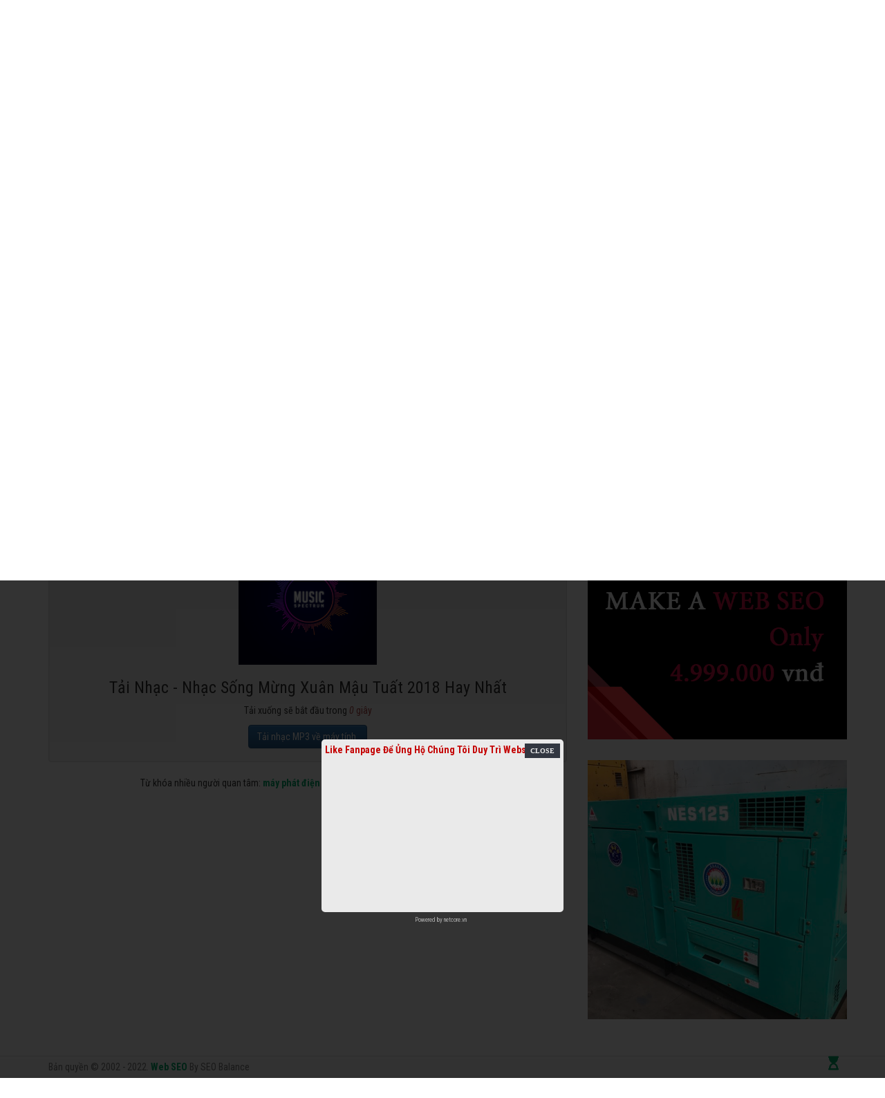

--- FILE ---
content_type: text/html; charset=utf-8
request_url: https://nhacdance.net/tai-nhac/nhac-song/nhac-song-mung-xuan-mau-tuat-2018-hay-nhat
body_size: 9230
content:
<!DOCTYPE html><html lang=vi><head><meta charset=utf-8><meta http-equiv=X-UA-Compatible content="IE=edge"><meta http-equiv=audience content=General><meta http-equiv=content-language content=vi><title>T&#x1EA3;i nh&#x1EA1;c - Nh&#x1EA1;c S&#x1ED1;ng M&#x1EEB;ng Xu&#xE2;n M&#x1EAD;u Tu&#x1EA5;t 2018 Hay Nh&#x1EA5;t - Nh&#x1EA1;c Dance</title><meta name=google-site-verification content=1Yr8NRgCLCxj6urP1kbJKInMPpW3MbzJoRa5i4NpN_4><meta name=dmca-site-verification content=VFl3aUJ2NkdWM2V0NFArNHN2Mzdqdz090><meta name=description content="Tải nhạc - Nhạc Sống Mừng Xuân Mậu Tuất 2018 Hay Nhất Hot Nhất. Nhạc Sóng Chọn Lọc Hay Nhất Như Nhạc Việt Remix, Nonstop Việt Mix, Nhạc Sóng Chọn Lọc Hay 2020. Xem Vui Vẻ Nhé."><meta name=keywords content="Tải nhạc - nhạc sống mừng xuân mậu tuất 2018 hay nhất,nhạc sóng giọng ca vàng việt nam,nhac cai luong,quan ho bac ninh,chau van,hat cheo,nhac mashup,vong co,trinh doan tan co,tuong cai luong,nhac dan ca,beatbox 2020,cai luong mp3,nhac cai luong mp3 moi nhat,nhac song mp3"><meta name=viewport content="width=device-width, initial-scale=1"><meta name=robots content=index,follow><meta name=revisit-after content="1 days"><meta name=language content=Vietnamese><meta name=copyright content=nhacdance.net><meta name=author content=nhacdance.net><meta name=GENERATOR content=nhacdance.net><meta name=resource-type content=Document><meta name=distribution content=Global><meta name=geo.region content=VN><meta name=geo.placename content="Việt Nam"><meta name=geo.position content="10.85499 ,106.650504"><meta name=ICBM content="10.85499 ,106.650504"><meta http-equiv=content-style-type content=text/css><meta http-equiv=content-script-type content=text/javascript><link href=/favicon.ico type=image/x-icon rel=icon><link rel=alternate href=https://nhacdance.net/tai-nhac/nhac-song/nhac-song-mung-xuan-mau-tuat-2018-hay-nhat hreflang=vi-vn><link rel=canonical href=https://nhacdance.net/tai-nhac/nhac-song/nhac-song-mung-xuan-mau-tuat-2018-hay-nhat><link href=/www.google-analytics.com rel=dns-prefetch><link href="/www.googletagmanager.com/" rel=dns-prefetch><meta itemprop=datePublished content=7/14/2020><meta property=fb:app_id content=415022046317264><meta property=og:type content=Tag><meta property=og:image itemprop=image content=https://nhacdance.net/uploads/media/177b073c-dc8f-4223-b3b1-01ea3a6f2bef.jfif><meta property=og:url itemprop=url content=https://nhacdance.net><meta property=og:title content="Nhạc Sống Mừng Xuân Mậu Tuất 2018 Hay Nhất"><meta property=og:description content="Nhạc Sống Mừng Xuân Mậu Tuất 2018 Hay Nhất. Trích Từ Các Bài Nhạc Sóng Chọn Lọc Hay Nhất Như Nhạc Việt Remix, Nonstop Việt Mix, Nhạc Sóng Chọn Lọc Hay 2020."><meta property=article:tag content="Nhạc Sống Mừng Xuân Mậu Tuất 2018 Hay Nhất"><meta property=article:section content="Nhạc Sống Mừng Xuân Mậu Tuất 2018 Hay Nhất"><meta name=twitter:card value=summary><meta name=twitter:url content=https://nhacdance.net><meta name=twitter:title content="Nhạc Sống Mừng Xuân Mậu Tuất 2018 Hay Nhất"><meta name=twitter:description content="Nhạc Sống Mừng Xuân Mậu Tuất 2018 Hay Nhất. Trích Từ Các Bài Nhạc Sóng Chọn Lọc Hay Nhất Như Nhạc Việt Remix, Nonstop Việt Mix, Nhạc Sóng Chọn Lọc Hay 2020."><meta name=twitter:image content=https://nhacdance.net/uploads/media/177b073c-dc8f-4223-b3b1-01ea3a6f2bef.jfif><meta name=twitter:site content="Nhạc Dance"><meta name=twitter:creator content="Nhạc Dance"><meta name=dc.language content=vietnamese><meta name=dc.source content=https://nhacdance.net><meta name=dc.title content="Nhạc Sống Mừng Xuân Mậu Tuất 2018 Hay Nhất"><meta name=dc.keywords content="nhạc sống mừng xuân mậu tuất 2018 hay nhất, nhạc sóng giọng ca vàng việt nam, nhac cai luong, quan ho bac ninh, chau van, hat cheo, nhac mashup ,vong co, trinh doan tan co ,tuong cai luong, nhac dan ca, beatbox 2020, cai luong mp3, nhac cai luong mp3 moi nhat, nhac song mp3"><meta name=dc.description content="Nhạc Sống Mừng Xuân Mậu Tuất 2018 Hay Nhất. Trích Từ Các Bài Nhạc Sóng Chọn Lọc Hay Nhất Như Nhạc Việt Remix, Nonstop Việt Mix, Nhạc Sóng Chọn Lọc Hay 2020."><meta name=dc.publisher content="Nhạc Dance"><noscript id=deferred-styles><link rel=stylesheet href=https://use.fontawesome.com/releases/v5.0.13/css/all.css integrity=sha384-DNOHZ68U8hZfKXOrtjWvjxusGo9WQnrNx2sqG0tfsghAvtVlRW3tvkXWZh58N9jp crossorigin=anonymous><link href="https://fonts.googleapis.com/css?family=Roboto:400,500,700,400italic,500italic,700italic|Roboto+Condensed:400,700,400italic,700italic&amp;subset=latin,vietnamese,latin-ext" media=screen rel=stylesheet></noscript><link rel=stylesheet href="/theme/css/bundle.min.css?v=StOxXN7Z33pqM7nKRFtz6AlWggC7cm446T0a1aF94eo"><script type=application/ld+json>{"@context":"http://schema.org","@type":"WebSite","name":"Search Of Nh&#x1EA1;c Dance","url":"https://nhacdance.net","potentialAction":{"@type":"SearchAction","target":"https://nhacdance.net/tim-kiem?v={search_term_string}","query-input":"required name=search_term_string"}}</script><noscript><img height=1 width=1 style=display:none src="https://www.facebook.com/tr?id=1167851196593362&amp;ev=PageView&amp;noscript=1"></noscript><noscript><img height=1 width=1 style=display:none src="https://www.facebook.com/tr?id=1376918409024199&amp;ev=PageView&amp;noscript=1"></noscript><script async src="https://pagead2.googlesyndication.com/pagead/js/adsbygoogle.js?client=ca-pub-8972827889671506" crossorigin=anonymous></script><body id=app><header id=header class=hidden itemscope itemtype=https://schema.org/WPHeader></header><aside id=sidebar-primary-sidebar class=hidden role=complementary aria-label="Primary Sidebar Sidebar" itemscope itemtype=https://schema.org/WPSideBar></aside><div class="navbar navbar-inverse tab-header hide"><div class=container><div class=row><div class=col-sm-3></div><div class=col-sm-9><div class="navbar-right wrapp-search"><script>function toSearch(){var txtS=document.getElementById("txtContentSearch").value;if(txtS!=""&&txtS!="Nhập từ khóa tìm kiếm...")
window.location="/tim-kiem?searchtext="+txtS+"&searchmode=exactphrase";else{return false;}}
function runScript(e){if(e.keyCode==13){toSearch();return false;}}</script><input onkeypress="return runScript(event)" id=txtContentSearch type=text class=form-control placeholder="Nhập từ khóa tìm kiếm..."> <input type=button class="btn btn-default" value="Tìm kiếm" onclick=toSearch()><div class=clr></div></div><div class="navbar-right wrapp-search"><a href=/trang/tai-khoan/video>Chia sẻ video</a>&nbsp;|&nbsp;<a href=/trang/tai-khoan/video class=link>Album ảnh</a></div></div></div></div></div><div class="navbar navbar-default" role=navigation><div class=container><div class=navbar-header><button type=button class=navbar-toggle data-toggle=collapse data-target=.navbar-collapse> <span class=sr-only>Toggle navigation</span> <span class=icon-bar></span> <span class=icon-bar></span> <span class=icon-bar></span> </button> <a class=navbar-brand href="/"> <i class="fa fa-home"></i> </a></div><div class="collapse navbar-collapse"><ul class="nav menu-3level"><li class=nav-item><a class=nav-link href=/nhac-dance title="Nhạc Dance">Nh&#x1EA1;c Dance</a><li class=nav-item><a class=nav-link href=/nhac-mashup title="Nhạc Mashup">Nh&#x1EA1;c Mashup</a><li class=nav-item><a class=nav-link href=/nhac-nonstop title="Nhạc Nonstop">Nh&#x1EA1;c Nonstop</a><li class=nav-item><a class=nav-link href=/nhac-viet-remix title="Nhạc Việt Remix">Nh&#x1EA1;c Vi&#x1EC7;t Remix</a><li class=nav-item><a class=nav-link href=/nonstop-viet-mix title="Nonstop Việt Mix">Nonstop Vi&#x1EC7;t Mix</a><li class=nav-item><a class=nav-link href=/china-mix title="China Mix">China Mix</a><li class=nav-item><a class=nav-link href=/nhac-house title="Nhạc House">Nh&#x1EA1;c House</a><li class=nav-item><a class=nav-link href=/nhac-dubstep title="Nhạc Dubstep">Nh&#x1EA1;c Dubstep</a><li class=nav-item><a class=nav-link href=/nhac-edm title="Nhạc EDM">Nh&#x1EA1;c EDM</a><li class=nav-item><a class=nav-link href=/nhac-song title="Nhạc Sống">Nh&#x1EA1;c S&#x1ED1;ng</a><li class=nav-item><a class=nav-link href=/nhac-san title="Nhạc Sàn">Nh&#x1EA1;c S&#xE0;n</a><li class=nav-item><a class=nav-link href=/nhac-dj title="Nhạc DJ">Nh&#x1EA1;c DJ</a><li class=nav-item><a class=nav-link href=/nhac-beatbox title=Beatbox>Beatbox</a><li class=nav-item><a class=nav-link href=/nhac-rap title="Nhạc Rap">Nh&#x1EA1;c Rap</a><li class=nav-item><a class=nav-link href=/top-list title="Top list">Top list</a></ul></div></div></div><div class=container><div id=main_area><div class=row><div class=col-xs-12 id=slider><div class=row><div class=col-sm-8 id=carousel-bounding-box><div class="carousel slide" id=myCarousel><div class=carousel-inner><div class="active item" data-slide-number=0><a href=/nhac-beatbox title="nhac beatbox"> <img src=/theme/images/slides/nhac-beatbox-730x400.jpg alt="nhac beatbox"> </a></div><div class=item data-slide-number=1><a href="nhac dance" title="nhac dance"> <img src=/theme/images/slides/nhac-dance-730x400.jpg alt="nhac dance"> </a></div><div class=item data-slide-number=2><a href=/nhac-dubstep title="nhac dubstep"> <img src=/theme/images/slides/nhac-dubstep-730x400.jpg alt="nhac dubstep"> </a></div><div class=item data-slide-number=3><a href=/nhac-edm title="nhac edm"> <img src=/theme/images/slides/nhac-edm-730x400.jpg alt="nhac edm"> </a></div><div class=item data-slide-number=4><a href=/nhac-mashup title="nhac mashup"> <img src=/theme/images/slides/nhac-mashup-730x400.jpg alt="nhac mashup"> </a></div><div class=item data-slide-number=5><a href=/nhac-san title="nhac san"> <img src=/theme/images/slides/nhac-san-730x400.jpg alt="nhac san"> </a></div></div><a class="left carousel-control" href=#myCarousel role=button data-slide=prev> <span class="glyphicon glyphicon-chevron-left"></span> </a> <a class="right carousel-control" href=#myCarousel role=button data-slide=next> <span class="glyphicon glyphicon-chevron-right"></span> </a></div></div><div class=col-sm-4 id=carousel-text></div><div id=slide-content style=display:none><div id=slide-content-0><h2>nhac beatbox</h2><p>Top nh&#x1EA1;c beatbox hay nh&#x1EA5;t b&#x1EA1;n t&#x1EEB;ng nghe.<p class=sub-text>October 22 2020 - <a href=/nhac-beatbox>Xem thêm</a></div><div id=slide-content-1><h2>nhac dance</h2><p>Nh&#x1EEF;ng b&#xE0;i nh&#x1EA1;c dance tuy&#x1EC3;n ch&#x1ECD;n 2020 hay nh&#x1EA5;t.<p class=sub-text>October 22 2020 - <a href="nhac dance">Xem thêm</a></div><div id=slide-content-2><h2>nhac dubstep</h2><p>Nh&#x1EA1;c dubstep nghe nhi&#x1EC1;u m&#x1ECD;i th&#x1EDD;i &#x111;&#x1EA1;i.<p class=sub-text>October 22 2020 - <a href=/nhac-dubstep>Xem thêm</a></div><div id=slide-content-3><h2>nhac edm</h2><p>Top nh&#x1EA1;c EDM l&#x1EDD;i vi&#x1EC7;t c&#x1EE7;a d&#xE2;n ch&#x1A1;i.<p class=sub-text>October 22 2020 - <a href=/nhac-edm>Xem thêm</a></div><div id=slide-content-4><h2>nhac mashup</h2><p>Nh&#x1EEF;ng album nh&#x1EA1;c mashup ch&#x1ECD;n l&#x1ECD;c.<p class=sub-text>October 22 2020 - <a href=/nhac-mashup>Xem thêm</a></div><div id=slide-content-5><h2>nhac san</h2><p>Nh&#x1EA1;c s&#xE0;n c&#x1EF1;c m&#x1EA1;nh nh&#xE9;.<p class=sub-text>October 22 2020 - <a href=/nhac-san>Xem thêm</a></div></div></div></div></div><div class="row hidden-xs" id=slider-thumbs><ul class=hide-bullets><li class=col-sm-2><a class=thumbnail id=carousel-selector-0> <img src=/theme/images/slides/nhac-beatbox-730x400.jpg alt="nhac beatbox"> </a><li class=col-sm-2><a class=thumbnail id=carousel-selector-1> <img src=/theme/images/slides/nhac-dance-730x400.jpg alt="nhac dance"> </a><li class=col-sm-2><a class=thumbnail id=carousel-selector-2> <img src=/theme/images/slides/nhac-dubstep-730x400.jpg alt="nhac dubstep"> </a><li class=col-sm-2><a class=thumbnail id=carousel-selector-3> <img src=/theme/images/slides/nhac-edm-730x400.jpg alt="nhac edm"> </a><li class=col-sm-2><a class=thumbnail id=carousel-selector-4> <img src=/theme/images/slides/nhac-mashup-730x400.jpg alt="nhac mashup"> </a><li class=col-sm-2><a class=thumbnail id=carousel-selector-5> <img src=/theme/images/slides/nhac-san-730x400.jpg alt="nhac san"> </a></ul></div></div></div><div class="container wrapp-content"><div class=row><div class="col-lg-8 col-md-8 col-sm-12 page-main"><div class="panel panel-default"><div class="panel-heading wrapp-heading"><h1 class=panel-title>Tải Nhạc - Nh&#x1EA1;c S&#x1ED1;ng M&#x1EEB;ng Xu&#xE2;n M&#x1EAD;u Tu&#x1EA5;t 2018 Hay Nh&#x1EA5;t</h1><div class=breadcrumbs><a rel=v:url property=v:title href="/" title="Trang chủ">Trang chủ</a>&nbsp;<i class="fa fa-angle-right" aria-hidden=true></i>&nbsp;<a rel=v:url property=v:title href=/nhac-song title="Nhạc Sống">Nhạc Sống</a>&nbsp;<i class="fa fa-angle-right" aria-hidden=true></i>&nbsp;<span></span></div></div><div class="panel-body text-center"><div class=well><img width=200 class="crounded mx-auto d-block lazy" data-original=/theme/images/logo.jpg alt="Tải Nhạc - Nhạc Sống Mừng Xuân Mậu Tuất 2018 Hay Nhất"><h3 class=card-title>Tải Nhạc - Nh&#x1EA1;c S&#x1ED1;ng M&#x1EEB;ng Xu&#xE2;n M&#x1EAD;u Tu&#x1EA5;t 2018 Hay Nh&#x1EA5;t</h3><p class=card-text>Tải xuống sẽ bắt đầu trong <span class=text-danger><i id=download-audio>5</i> giây</span></p><a id=link-audio href=/uploads/media/mp3/ae3bbc8f-fcc6-47a1-a170-5f70361544f8.mp3 target=_blank class="btn btn-primary hide">Tải nhạc MP3 về máy tính.</a></div><p>Từ kh&oacute;a nhiều người quan t&acirc;m:&nbsp;<strong><a href=https://banmayphatdiencu.vn/bao-gia-may-phat-dien-cong-nghiep-3-pha title="máy phát điện 3 pha">m&aacute;y ph&aacute;t điện 3 pha</a></strong> | <strong><a href=https://dienlanhhoanggia.com/sua-may-hut-bui-dyson-chinh-hang title="Sửa Máy Hút Bụi Dyson">Sửa M&aacute;y H&uacute;t Bụi Dyson</a></strong> | <strong><a href=https://dienmayminh.com/tivi-cu title="tivi cũ">tivi cũ</a></strong></div></div></div><div class="col-lg-4 col-md-4 col-sm-12 panel-news-left"><div class="panel panel-default"><div class=panel-body><a href=https://seobalance.net/web class=navbar-right title="lam web seo"> <img src=/uploads/media/banner/8c6e15af-ab39-4cca-b68d-c569d28a6a03.jpg alt="lam web seo"> </a></div></div><div class="panel panel-default"><div class=panel-body><a href=https://banmayphatdiencu.vn/may-phat-dien-cu class=navbar-right title="may phat dien cu"> <img src=/uploads/media/banner/9bff5747-38f4-4d0d-98a6-f9e578eebbcb.jpg alt="may phat dien cu"> </a></div></div><div class="panel panel-default"><div class=panel-body><a href=https://dienmayminh.com/tivi-cu class=navbar-right title="tivi cu"> <img src=/uploads/media/banner/155468dd-a3aa-4bec-90eb-5177d6f2898f.jpg alt="tivi cu"> </a></div></div><div class="panel panel-default"><div class="panel-heading wrapp-heading text-center"><h3 class=panel-title>Tìm kiếm nhiều nhất</h3></div><div class=panel-body><p><a class="btn btn-default" href=/nhac-mashup title="nhạc mashup">nhạc mashup</a> <a class="btn btn-default" href=/nhac-mashup title="nhạc mashup mp3">nhạc mashup mp3</a> <a class="btn btn-default" href="/" title="nhac dance">nhac dance</a> <a class="btn btn-default" href="/" title="nhac dance mp3">nhac dance mp3</a> <a class="btn btn-default" href=/nhac-san title="nhac san">nhac san</a> <a class="btn btn-default" href=/nhac-san title="nhac san mp3">nhac san mp3</a> <a class="btn btn-default" href=/nhac-song title="nhac song">nhac song</a> <a class="btn btn-default" href=/nhac-song title="nhac song mp3">nhac song mp3</a> <a class="btn btn-default" href=/nhac-nonstop title="nhac nonstop">nhac nonstop</a> <a class="btn btn-default" href=/nhac-nonstop title="nhac nonstop mp3">nhac nonstop mp3</a> <a class="btn btn-default" href=/nhac-viet-remix title="nhac viet remix">nhac viet remix</a> <a class="btn btn-default" href=/nhac-viet-remix title="nhac viet remix mp3">nhac viet remix mp3</a> <a class="btn btn-default" href=/nonstop-viet-mix title="nonstop viet mix">nonstop viet mix</a> <a class="btn btn-default" href=/nonstop-viet-mix title="nonstop viet mix mp3">nonstop viet mix mp3</a> <a class="btn btn-default" href=/china-mix title="china mix">china mix</a> <a class="btn btn-default" href=/china-mix title="china mix mp3">china mix mp3</a> <a class="btn btn-default" href=/nhac-dubstep title="nhac dubstep">nhac dubstep</a> <a class="btn btn-default" href=/nhac-dubstep title="nhac dubstep mp3">nhac dubstep mp3</a> <a class="btn btn-default" href=/nhac-edm title="nhac edm">nhac edm</a> <a class="btn btn-default" href=/nhac-edm title="nhac edm mp3">nhac edm mp3</a> <a class="btn btn-default" href=/nhac-dj title="nhac dj">nhac dj</a> <a class="btn btn-default" href=/nhac-dj title="nhac dj mp3">nhac dj mp3</a> <a class="btn btn-default" href=/nhac-beatbox title="nhac beatbox">nhac beatbox</a> <a class="btn btn-default" href=/nhac-beatbox title="nhac beatbox mp3">nhac beatbox mp3</a> <a class="btn btn-default" href=/nhac-house title="nhac house">nhac house</a> <a class="btn btn-default" href=/nhac-house title="nhac house mp3">nhac house mp3</a> <a class="btn btn-default" href=/nhac-rap title="nhac house">nhac rap</a> <a class="btn btn-default" href=/nhac-rap title="nhac house mp3">nhac rap mp3</a>&nbsp;<a class="btn btn-link" href=https://nhacquehuong.net/nhac-que-huong title="nhạc quê hương">nhạc qu&ecirc; hương</a> <a class="btn btn-link" href=https://nhacquehuong.net/nhac-que-huong title="nhạc quê hương mp3">nhạc qu&ecirc; hương mp3</a> <a class="btn btn-link" href=https://nhacquehuong.net/nhac-lofi title="nhạc lofi">nhạc lofi</a> <a class="btn btn-link" href=https://nhacquehuong.net/nhac-lofi title="nhạc lofi mp3">nhạc lofi mp3</a>&nbsp;<a class="btn btn-link" href=https://yeuthehinh.net/nhac-the-hinh/nhac-gym title="nhac the hinh">nhac the hinh</a> <a class="btn btn-link" href=https://yeuthehinh.net/nhac-the-hinh/nhac-gym title="nhac tap gym">nhac tap gym</a> <a class="btn btn-link" href="https://yeuthehinh.net/" title="the hinh">the hinh</a> <a class="btn btn-link" href=https://nhacdance.com/nhac-vang-remix title="nhac vang mp3">nhac vang mp3</a> <a class="btn btn-link" href=https://nhacdance.com/nhac-vu-truong title="nhac vu truong mp3">nhac vu truong mp3</a> <a class="btn btn-link" href=https://nhacdance.com/nhac-thon-que title="nhac thon que mp3">nhac thon que mp3</a> <a class="btn btn-link" href=https://nhacdance.com/nhac-song title="nhac song mp3">nhac song mp3</a> <a class="btn btn-link" href=https://nhacdance.com/nhac-nonstop title="nhac nonstop mp3">nhac nonstop mp3</a> <a class="btn btn-link" href=https://nhacdongque.com/nhac-dong-que title="nhac dong que">nhac dong que</a> <a class="btn btn-link" href=https://nhacdongque.com/nhac-dong-que title="nhac dong que mp3">nhac dong que mp3</a> <a class="btn btn-link" href=https://nhacdongque.com/nhac-phat title="nhac phat giao mp3">nhac phat giao mp3</a> <a class="btn btn-link" href=https://nhacdongque.com/nhac-thanh-ca title="nhac thanh ca mp3">nhac thanh ca mp3</a><a class="btn btn-link" href=https://nuoitre.com/nhac/nhac-cho-ba-bau title="nhac cho ba bau">nhac cho ba bau</a> <a class="btn btn-link" href=https://nuoitre.com/nhac/nhac-cho-ba-bau title="nhac cho ba bau mp3">nhac cho ba bau mp3</a> <a class="btn btn-link" href=https://nuoitre.com/nhac/nhac-cho-be title="nhac cho be">nhac cho be</a> <a class="btn btn-link" href=https://nuoitre.com/nhac/nhac-cho-be title="nhac cho be mp3">nhac cho be mp3</a> <a class="btn btn-link" href=https://nuoitre.com/nhac/nhac-cho-tre-so-sinh title="nhac cho tre so sinh">nhac cho tre so sinh</a> <a class="btn btn-link" href=https://nuoitre.com/nhac/nhac-cho-tre-so-sinh title="nhac cho tre so sinh mp3">nhac cho tre so sinh mp3</a> <a class="btn btn-link" href=https://nuoitre.com/nhac title="nhạc cho trẻ">nhạc cho trẻ</a> <a class="btn btn-link" href=https://nuoitre.com/nhac title="nhạc cho trẻ mp3">nhạc cho trẻ mp3</a> <a class="btn btn-link" href="https://thichnhac.com/" title="yêu thích nhạc">y&ecirc;u th&iacute;ch nhạc</a> <a class="btn btn-link" href="https://thichnhac.com/" title="yêu thích nhạc mp3">y&ecirc;u th&iacute;ch nhạc mp3</a> <a class="btn btn-link" href=https://thichnhac.com/le-quyen title="nhạc lệ quyên">nhạc lệ quy&ecirc;n</a> <a class="btn btn-link" href=https://thichnhac.com/le-quyen title="nhạc lệ quyên mp3">nhạc lệ quy&ecirc;n mp3</a> <a class="btn btn-link" href=https://thichnhac.com/phi-nhung title="nhạc phi nhung">nhạc phi nhung</a> <a class="btn btn-link" href=https://thichnhac.com/phi-nhung title="nhạc phi nhung mp3">nhạc phi nhung mp3</a> <a class="btn btn-link" href=https://thichnhac.com/thu-hien title="nhạc thu hiền">nhạc thu hiền</a> <a class="btn btn-link" href=https://thichnhac.com/thu-hien title="nhạc thu hiền mp3">nhạc thu hiền mp3</a> <a class="btn btn-link" href=https://thichnhac.com/che-linh title="nhạc chế linh">nhạc chế linh</a> <a class="btn btn-link" href=https://thichnhac.com/che-linh title="nhạc chế linh mp3">nhạc chế linh mp3</a> <a href=https://banmayphatdiencu.vn/may-phat-dien-cu title="may phat dien cu">may phat dien cu</a> <a href=https://banmayphatdiencu.vn/may-phat-dien-cu title="may phat dien 3 pha cu">may phat dien 3 pha cu</a> <a href=https://banmayphatdiencu.vn/may-phat-dien-cu title="may phat dien cong nghiep cu">may phat dien cong nghiep cu</a> <a href=https://banmayphatdiencu.vn/may-phat-dien title="may phat dien">may phat dien</a> <a href=https://banmayphatdiencu.vn/bao-gia-may-phat-dien-cong-nghiep-3-pha title="may phat dien 3 pha">may phat dien 3 pha</a> <a href=https://banmayphatdiencu.vn/bao-gia-may-phat-dien-cong-nghiep-3-pha title="gia may phat dien 3 pha">gia may phat dien 3 pha</a>&nbsp;</div></div><div class="panel panel-default"><div class="panel-heading wrapp-heading text-center"><h3 class=panel-title><a href=/top-list> Top List xem nhiều nhất </a></h3></div><div class="panel-body service-left"><div class=box-news><h5 class=title><i class="fa fa-list-alt"></i> <a href=/danh-sach-nhac-rap-nghe-nhieu-nhat-2022 title="TOP 2  Danh sách Nhạc Rap nghe nhiều nhất 2022">TOP 2 Danh s&#xE1;ch Nh&#x1EA1;c Rap nghe nhi&#x1EC1;u nh&#x1EA5;t 2022</a></h5></div><div class=box-news><h5 class=title><i class="fa fa-list-alt"></i> <a href=/danh-sach-nhac-edm-nghe-nhieu-nhat-2022 title="TOP 4  Danh sách nhạc EDM nghe nhiều nhất 2022">TOP 4 Danh s&#xE1;ch nh&#x1EA1;c EDM nghe nhi&#x1EC1;u nh&#x1EA5;t 2022</a></h5></div><div class=box-news><h5 class=title><i class="fa fa-list-alt"></i> <a href=/danh-sach-nhac-rap-nghe-nhieu-nhat-2021 title="TOP 2  Danh sách Nhạc Rap nghe nhiều nhất 2021">TOP 2 Danh s&#xE1;ch Nh&#x1EA1;c Rap nghe nhi&#x1EC1;u nh&#x1EA5;t 2021</a></h5></div><div class=box-news><h5 class=title><i class="fa fa-list-alt"></i> <a href=/danh-sach-edm-nghe-nhieu-nhat-2021 title="TOP 3  Danh sách EDM nghe nhiều nhất 2021">TOP 3 Danh s&#xE1;ch EDM nghe nhi&#x1EC1;u nh&#x1EA5;t 2021</a></h5></div></div></div><div class="panel panel-default"><div class="panel-heading wrapp-heading text-center"><h3 class=panel-title><a href=/nhac title="Nhạc Dance"> Nh&#x1EA1;c Dance mới nhất </a></h3><a href=/nhac class=readmore>Đọc thêm</a></div><div class="panel-body btn-keylink"><div class=box-news><div class=col-xs-4><a href=/nhac-edm/nhac-tre-remix-yen-xoi-kem-xoi title="Nhạc Trẻ Remix Yến Xôi Kem Xôi" class=thumb> <img width=320 class=img-responsive src=/uploads/media/8cec22d1-e6e8-4e9c-a986-28c67b034bae.jfif alt="Nhạc Trẻ Remix Yến Xôi Kem Xôi"> </a></div><div class=col-xs-8><h5><a href=/nhac-edm/nhac-tre-remix-yen-xoi-kem-xoi title="Nhạc Trẻ Remix Yến Xôi Kem Xôi">Nh&#x1EA1;c Tr&#x1EBB; Remix Y&#x1EBF;n X&#xF4;i Kem X&#xF4;i</a><span class=view>&nbsp;<i class="fa fa-eye" aria-hidden=true></i>&nbsp;<sup>3112</sup></span></h5><span class=date><i class="fa fa-calendar" aria-hidden=true></i>&nbsp;11/4/2021</span> - <span class=date><i class="fa fa-headphones" aria-hidden=true></i>&nbsp;50:55</span></div><div class=clr></div></div><div class=box-news><div class=col-xs-4><a href=/nhac-edm/top-10-ban-nhac-8d-gay-nghien-edm title="TOP 10 Bản Nhạc 8D Gây Nghiện EDM" class=thumb> <img width=320 class=img-responsive src=/uploads/media/6900ce6b-3f13-492f-87d0-93c73c43e761.jpg alt="TOP 10 Bản Nhạc 8D Gây Nghiện EDM"> </a></div><div class=col-xs-8><h5><a href=/nhac-edm/top-10-ban-nhac-8d-gay-nghien-edm title="TOP 10 Bản Nhạc 8D Gây Nghiện EDM">TOP 10 B&#x1EA3;n Nh&#x1EA1;c 8D G&#xE2;y Nghi&#x1EC7;n EDM</a><span class=view>&nbsp;<i class="fa fa-eye" aria-hidden=true></i>&nbsp;<sup>3311</sup></span></h5><span class=date><i class="fa fa-calendar" aria-hidden=true></i>&nbsp;11/4/2021</span> - <span class=date><i class="fa fa-headphones" aria-hidden=true></i>&nbsp;33:03</span></div><div class=clr></div></div><div class=box-news><div class=col-xs-4><a href=/nhac-edm/legends-never-die-top-edm-hot-nhat title="Legends Never Die Top EDM Hot Nhất" class=thumb> <img width=320 class=img-responsive src=/uploads/media/4ca62ee9-472a-4a59-be8f-9f56f0fec641.jpg alt="Legends Never Die Top EDM Hot Nhất"> </a></div><div class=col-xs-8><h5><a href=/nhac-edm/legends-never-die-top-edm-hot-nhat title="Legends Never Die Top EDM Hot Nhất">Legends Never Die Top EDM Hot Nh&#x1EA5;t</a><span class=view>&nbsp;<i class="fa fa-eye" aria-hidden=true></i>&nbsp;<sup>2769</sup></span></h5><span class=date><i class="fa fa-calendar" aria-hidden=true></i>&nbsp;11/4/2021</span> - <span class=date><i class="fa fa-headphones" aria-hidden=true></i>&nbsp;41:49</span></div><div class=clr></div></div><div class=box-news><div class=col-xs-4><a href=/nhac-edm/edm-tuyet-dinh-thang-hau-do-ta-khong-do-nang title="EDM Tuyệt Đỉnh Thằng Hầu Độ Ta Không Độ Nàng" class=thumb> <img width=320 class=img-responsive src=/uploads/media/fa2f85ef-056d-4977-8d3f-1785ff54c2dd.jpg alt="EDM Tuyệt Đỉnh Thằng Hầu Độ Ta Không Độ Nàng"> </a></div><div class=col-xs-8><h5><a href=/nhac-edm/edm-tuyet-dinh-thang-hau-do-ta-khong-do-nang title="EDM Tuyệt Đỉnh Thằng Hầu Độ Ta Không Độ Nàng">EDM Tuy&#x1EC7;t &#x110;&#x1EC9;nh Th&#x1EB1;ng H&#x1EA7;u &#x110;&#x1ED9; Ta Kh&#xF4;ng &#x110;&#x1ED9; N&#xE0;ng</a><span class=view>&nbsp;<i class="fa fa-eye" aria-hidden=true></i>&nbsp;<sup>3008</sup></span></h5><span class=date><i class="fa fa-calendar" aria-hidden=true></i>&nbsp;11/4/2021</span> - <span class=date><i class="fa fa-headphones" aria-hidden=true></i>&nbsp;45:11</span></div><div class=clr></div></div><div class=box-news><div class=col-xs-4><a href=/nhac-edm/xuan-remix-edm-soi-dong-hay-2022 title="Xuân Remix EDM Sôi Động Hay 2022" class=thumb> <img width=320 class=img-responsive src=/uploads/media/f0f92594-962f-4df5-ac84-440fc801e921.png alt="Xuân Remix EDM Sôi Động Hay 2022"> </a></div><div class=col-xs-8><h5><a href=/nhac-edm/xuan-remix-edm-soi-dong-hay-2022 title="Xuân Remix EDM Sôi Động Hay 2022">Xu&#xE2;n Remix EDM S&#xF4;i &#x110;&#x1ED9;ng Hay 2022</a><span class=view>&nbsp;<i class="fa fa-eye" aria-hidden=true></i>&nbsp;<sup>3338</sup></span></h5><span class=date><i class="fa fa-calendar" aria-hidden=true></i>&nbsp;11/4/2021</span> - <span class=date><i class="fa fa-headphones" aria-hidden=true></i>&nbsp;45:29</span></div><div class=clr></div></div><div class=box-news><div class=col-xs-4><a href=/china-mix/chinese-dj-2021-lk-nhac-tik-tok-trung-quoc-remix-hay-nhat-hien-nay title="Chinese Dj 2021 - Lk Nhạc Tik Tok Trung Quốc Remix Hay Nhất Hiện Nay" class=thumb> <img width=320 class=img-responsive src=/uploads/media/audio/c16a3b54-f9e8-4e44-931f-bccab57507e1.jpg alt="Chinese Dj 2021 - Lk Nhạc Tik Tok Trung Quốc Remix Hay Nhất Hiện Nay"> </a></div><div class=col-xs-8><h5><a href=/china-mix/chinese-dj-2021-lk-nhac-tik-tok-trung-quoc-remix-hay-nhat-hien-nay title="Chinese Dj 2021 - Lk Nhạc Tik Tok Trung Quốc Remix Hay Nhất Hiện Nay">Chinese Dj 2021 - Lk Nh&#x1EA1;c Tik Tok Trung Qu&#x1ED1;c Remix Hay Nh&#x1EA5;t Hi&#x1EC7;n Nay</a><span class=view>&nbsp;<i class="fa fa-eye" aria-hidden=true></i>&nbsp;<sup>5962</sup></span></h5><span class=date><i class="fa fa-calendar" aria-hidden=true></i>&nbsp;2/23/2021</span> - <span class=date><i class="fa fa-headphones" aria-hidden=true></i>&nbsp;40:00</span></div><div class=clr></div></div><div class=box-news><div class=col-xs-4><a href=/nonstop-viet-mix/nhac-tre-remix-hay-nhat-hien-nay-nonstop-vinahouse-2021 title="Nhạc Trẻ Remix Hay Nhất Hiện Nay - Nonstop Vinahouse 2021" class=thumb> <img width=320 class=img-responsive src=/uploads/media/audio/cf13405c-2060-444a-b184-25257e1c2431.jpg alt="Nhạc Trẻ Remix Hay Nhất Hiện Nay - Nonstop Vinahouse 2021"> </a></div><div class=col-xs-8><h5><a href=/nonstop-viet-mix/nhac-tre-remix-hay-nhat-hien-nay-nonstop-vinahouse-2021 title="Nhạc Trẻ Remix Hay Nhất Hiện Nay - Nonstop Vinahouse 2021">Nh&#x1EA1;c Tr&#x1EBB; Remix Hay Nh&#x1EA5;t Hi&#x1EC7;n Nay - Nonstop Vinahouse 2021</a><span class=view>&nbsp;<i class="fa fa-eye" aria-hidden=true></i>&nbsp;<sup>4656</sup></span></h5><span class=date><i class="fa fa-calendar" aria-hidden=true></i>&nbsp;2/20/2021</span> - <span class=date><i class="fa fa-headphones" aria-hidden=true></i>&nbsp;43:00</span></div><div class=clr></div></div><div class=box-news><div class=col-xs-4><a href=/nhac-viet-remix/lien-khuc-nhac-tre-viet-remix-2021-hay-nhat-cuc-hot title="Liên Khúc Nhạc Trẻ Việt Remix 2021 Hay Nhất Cực Hot" class=thumb> <img width=320 class=img-responsive src=/uploads/media/audio/b91a62a4-59d6-4b28-82a3-9ee8efbadff9.jpg alt="Liên Khúc Nhạc Trẻ Việt Remix 2021 Hay Nhất Cực Hot"> </a></div><div class=col-xs-8><h5><a href=/nhac-viet-remix/lien-khuc-nhac-tre-viet-remix-2021-hay-nhat-cuc-hot title="Liên Khúc Nhạc Trẻ Việt Remix 2021 Hay Nhất Cực Hot">Li&#xEA;n Kh&#xFA;c Nh&#x1EA1;c Tr&#x1EBB; Vi&#x1EC7;t Remix 2021 Hay Nh&#x1EA5;t C&#x1EF1;c Hot</a><span class=view>&nbsp;<i class="fa fa-eye" aria-hidden=true></i>&nbsp;<sup>4442</sup></span></h5><span class=date><i class="fa fa-calendar" aria-hidden=true></i>&nbsp;2/18/2021</span> - <span class=date><i class="fa fa-headphones" aria-hidden=true></i>&nbsp;48:35</span></div><div class=clr></div></div><div class=box-news><div class=col-xs-4><a href=/nhac-nonstop/nhac-tre-remix-2021-hay-nhat-hien-nay-bass-cuc-manh-vinahouse title="Nhạc Trẻ Remix 2021 Hay Nhất Hiện Nay, Bass Cực Mạnh, Vinahouse" class=thumb> <img width=320 class=img-responsive src=/uploads/media/audio/9a2bbcd3-f774-4bd4-8cea-91502981c3e3.jpg alt="Nhạc Trẻ Remix 2021 Hay Nhất Hiện Nay, Bass Cực Mạnh, Vinahouse"> </a></div><div class=col-xs-8><h5><a href=/nhac-nonstop/nhac-tre-remix-2021-hay-nhat-hien-nay-bass-cuc-manh-vinahouse title="Nhạc Trẻ Remix 2021 Hay Nhất Hiện Nay, Bass Cực Mạnh, Vinahouse">Nh&#x1EA1;c Tr&#x1EBB; Remix 2021 Hay Nh&#x1EA5;t Hi&#x1EC7;n Nay, Bass C&#x1EF1;c M&#x1EA1;nh, Vinahouse</a><span class=view>&nbsp;<i class="fa fa-eye" aria-hidden=true></i>&nbsp;<sup>4345</sup></span></h5><span class=date><i class="fa fa-calendar" aria-hidden=true></i>&nbsp;2/15/2021</span> - <span class=date><i class="fa fa-headphones" aria-hidden=true></i>&nbsp;53:42</span></div><div class=clr></div></div><div class=box-news><div class=col-xs-4><a href=/nhac-mashup/mashup-nhac-tre-tam-trang-top-12-ca-khuc-nhac-tre-vpop-hay-nhat-thang-2-2021 title="Mashup Nhạc Trẻ Tâm Trạng TOP 12 Ca Khúc Nhạc Trẻ VPOP Hay Nhất Tháng 2 2021" class=thumb> <img width=320 class=img-responsive src=/uploads/media/audio/276a65c6-0da9-4e52-b8ce-180ce0da8415.jpg alt="Mashup Nhạc Trẻ Tâm Trạng TOP 12 Ca Khúc Nhạc Trẻ VPOP Hay Nhất Tháng 2 2021"> </a></div><div class=col-xs-8><h5><a href=/nhac-mashup/mashup-nhac-tre-tam-trang-top-12-ca-khuc-nhac-tre-vpop-hay-nhat-thang-2-2021 title="Mashup Nhạc Trẻ Tâm Trạng TOP 12 Ca Khúc Nhạc Trẻ VPOP Hay Nhất Tháng 2 2021">Mashup Nh&#x1EA1;c Tr&#x1EBB; T&#xE2;m Tr&#x1EA1;ng TOP 12 Ca Kh&#xFA;c Nh&#x1EA1;c Tr&#x1EBB; VPOP Hay Nh&#x1EA5;t Th&#xE1;ng 2 2021</a><span class=view>&nbsp;<i class="fa fa-eye" aria-hidden=true></i>&nbsp;<sup>4589</sup></span></h5><span class=date><i class="fa fa-calendar" aria-hidden=true></i>&nbsp;2/9/2021</span> - <span class=date><i class="fa fa-headphones" aria-hidden=true></i>&nbsp;55:00</span></div><div class=clr></div></div><div class=box-news><div class=col-xs-4><a href=/nhac-dance/nhung-ban-nhac-dance-bat-hu-hay-nhat-moi-thoi-dai-nhung-ban-nhac-disco- title="Những Bản Nhạc Dance Bất Hủ Hay Nhất Mọi Thời Đại - Những Bản Nhạc Disco " class=thumb> <img width=320 class=img-responsive src=/uploads/media/audio/5af66a05-d5b3-47a1-902a-750f45265f7b.jpg alt="Những Bản Nhạc Dance Bất Hủ Hay Nhất Mọi Thời Đại - Những Bản Nhạc Disco "> </a></div><div class=col-xs-8><h5><a href=/nhac-dance/nhung-ban-nhac-dance-bat-hu-hay-nhat-moi-thoi-dai-nhung-ban-nhac-disco- title="Những Bản Nhạc Dance Bất Hủ Hay Nhất Mọi Thời Đại - Những Bản Nhạc Disco ">Nh&#x1EEF;ng B&#x1EA3;n Nh&#x1EA1;c Dance B&#x1EA5;t H&#x1EE7; Hay Nh&#x1EA5;t M&#x1ECD;i Th&#x1EDD;i &#x110;&#x1EA1;i - Nh&#x1EEF;ng B&#x1EA3;n Nh&#x1EA1;c Disco </a><span class=view>&nbsp;<i class="fa fa-eye" aria-hidden=true></i>&nbsp;<sup>6750</sup></span></h5><span class=date><i class="fa fa-calendar" aria-hidden=true></i>&nbsp;2/4/2021</span> - <span class=date><i class="fa fa-headphones" aria-hidden=true></i>&nbsp;28:00</span></div><div class=clr></div></div><div class=box-news><div class=col-xs-4><a href=/nhac-rap/de-choat-gay-ron-nguoi-voi-ban-rap-dang-cap-phieu-luu-ky-rap-viet title="Dế Choắt Gây Rợn Người Với Bản Rap Đẳng Cấp Phiêu Lưu Ký Rap Việt" class=thumb> <img width=320 class=img-responsive src=/uploads/media/audio/5427c948-518e-4dd9-bb3d-0336a44ec0f5.jpg alt="Dế Choắt Gây Rợn Người Với Bản Rap Đẳng Cấp Phiêu Lưu Ký Rap Việt"> </a></div><div class=col-xs-8><h5><a href=/nhac-rap/de-choat-gay-ron-nguoi-voi-ban-rap-dang-cap-phieu-luu-ky-rap-viet title="Dế Choắt Gây Rợn Người Với Bản Rap Đẳng Cấp Phiêu Lưu Ký Rap Việt">D&#x1EBF; Cho&#x1EAF;t G&#xE2;y R&#x1EE3;n Ng&#x1B0;&#x1EDD;i V&#x1EDB;i B&#x1EA3;n Rap &#x110;&#x1EB3;ng C&#x1EA5;p Phi&#xEA;u L&#x1B0;u K&#xFD; Rap Vi&#x1EC7;t</a><span class=view>&nbsp;<i class="fa fa-eye" aria-hidden=true></i>&nbsp;<sup>3111</sup></span></h5><span class=date><i class="fa fa-calendar" aria-hidden=true></i>&nbsp;2/2/2021</span> - <span class=date><i class="fa fa-headphones" aria-hidden=true></i>&nbsp;40:00</span></div><div class=clr></div></div><div class=box-news><div class=col-xs-4><a href=/nhac-rap/top-nhung-bai-rap-hay-nhat-2021-rap-viet title="Top Những Bài Rap Hay Nhất 2021 Rap Việt" class=thumb> <img width=320 class=img-responsive src=/uploads/media/audio/b03d1559-4651-430e-bc02-2020ec078dcf.jpg alt="Top Những Bài Rap Hay Nhất 2021 Rap Việt"> </a></div><div class=col-xs-8><h5><a href=/nhac-rap/top-nhung-bai-rap-hay-nhat-2021-rap-viet title="Top Những Bài Rap Hay Nhất 2021 Rap Việt">Top Nh&#x1EEF;ng B&#xE0;i Rap Hay Nh&#x1EA5;t 2021 Rap Vi&#x1EC7;t</a><span class=view>&nbsp;<i class="fa fa-eye" aria-hidden=true></i>&nbsp;<sup>3624</sup></span></h5><span class=date><i class="fa fa-calendar" aria-hidden=true></i>&nbsp;1/31/2021</span> - <span class=date><i class="fa fa-headphones" aria-hidden=true></i>&nbsp;40:00</span></div><div class=clr></div></div><div class=box-news><div class=col-xs-4><a href=/nhac-edm/top-15-ban-nhac-edm-nghe-hoai-khong-chan title="Top 15 Bản Nhạc EDM Nghe Hoài Không Chán" class=thumb> <img width=320 class=img-responsive src=/uploads/media/audio/47e40977-6999-4438-8ef0-0cbd80c3407b.jpg alt="Top 15 Bản Nhạc EDM Nghe Hoài Không Chán"> </a></div><div class=col-xs-8><h5><a href=/nhac-edm/top-15-ban-nhac-edm-nghe-hoai-khong-chan title="Top 15 Bản Nhạc EDM Nghe Hoài Không Chán">Top 15 B&#x1EA3;n Nh&#x1EA1;c EDM Nghe Ho&#xE0;i Kh&#xF4;ng Ch&#xE1;n</a><span class=view>&nbsp;<i class="fa fa-eye" aria-hidden=true></i>&nbsp;<sup>3809</sup></span></h5><span class=date><i class="fa fa-calendar" aria-hidden=true></i>&nbsp;1/26/2021</span> - <span class=date><i class="fa fa-headphones" aria-hidden=true></i>&nbsp;40:00</span></div><div class=clr></div></div><div class=box-news><div class=col-xs-4><a href=/nhac-house/mixtape-2021-xap-xinh-deep-house title="Mixtape 2021 - Xập Xình (Deep + House)" class=thumb> <img width=320 class=img-responsive src=/uploads/media/audio/f6ae3032-38d0-4802-89be-63989f1719ec.jpg alt="Mixtape 2021 - Xập Xình (Deep + House)"> </a></div><div class=col-xs-8><h5><a href=/nhac-house/mixtape-2021-xap-xinh-deep-house title="Mixtape 2021 - Xập Xình (Deep + House)">Mixtape 2021 - X&#x1EAD;p X&#xEC;nh (Deep &#x2B; House)</a><span class=view>&nbsp;<i class="fa fa-eye" aria-hidden=true></i>&nbsp;<sup>4168</sup></span></h5><span class=date><i class="fa fa-calendar" aria-hidden=true></i>&nbsp;1/25/2021</span> - <span class=date><i class="fa fa-headphones" aria-hidden=true></i>&nbsp;43:00</span></div><div class=clr></div></div><div class=box-news><div class=col-xs-4><a href=/china-mix/lk-nhac-trung-quoc-remix-hay-nhat-2021-nonstop-china-mix title="LK Nhạc Trung Quốc Remix Hay Nhất 2021 - Nonstop China Mix" class=thumb> <img width=320 class=img-responsive src=/uploads/media/audio/21acd2d5-5b66-4b3e-9626-5d7f955a6277.jpg alt="LK Nhạc Trung Quốc Remix Hay Nhất 2021 - Nonstop China Mix"> </a></div><div class=col-xs-8><h5><a href=/china-mix/lk-nhac-trung-quoc-remix-hay-nhat-2021-nonstop-china-mix title="LK Nhạc Trung Quốc Remix Hay Nhất 2021 - Nonstop China Mix">LK Nh&#x1EA1;c Trung Qu&#x1ED1;c Remix Hay Nh&#x1EA5;t 2021 - Nonstop China Mix</a><span class=view>&nbsp;<i class="fa fa-eye" aria-hidden=true></i>&nbsp;<sup>5977</sup></span></h5><span class=date><i class="fa fa-calendar" aria-hidden=true></i>&nbsp;1/24/2021</span> - <span class=date><i class="fa fa-headphones" aria-hidden=true></i>&nbsp;40:00</span></div><div class=clr></div></div><div class=box-news><div class=col-xs-4><a href=/nonstop-viet-mix/viet-mix-dj-nonstop-2021-vinahouse title="Việt Mix Dj Nonstop 2021 Vinahouse" class=thumb> <img width=320 class=img-responsive src=/uploads/media/audio/3020a5f2-461a-42f7-80db-b6872a63dbdc.jpg alt="Việt Mix Dj Nonstop 2021 Vinahouse"> </a></div><div class=col-xs-8><h5><a href=/nonstop-viet-mix/viet-mix-dj-nonstop-2021-vinahouse title="Việt Mix Dj Nonstop 2021 Vinahouse">Vi&#x1EC7;t Mix Dj Nonstop 2021 Vinahouse</a><span class=view>&nbsp;<i class="fa fa-eye" aria-hidden=true></i>&nbsp;<sup>5647</sup></span></h5><span class=date><i class="fa fa-calendar" aria-hidden=true></i>&nbsp;1/23/2021</span> - <span class=date><i class="fa fa-headphones" aria-hidden=true></i>&nbsp;41:07</span></div><div class=clr></div></div><div class=box-news><div class=col-xs-4><a href=/nhac-viet-remix/nhac-tre-remix-2021-hay-nhat-hien-nay title="Nhạc Trẻ Remix 2021 Hay Nhất Hiện Nay" class=thumb> <img width=320 class=img-responsive src=/uploads/media/audio/c279a11c-f97e-4d38-b520-188ae3914823.jpg alt="Nhạc Trẻ Remix 2021 Hay Nhất Hiện Nay"> </a></div><div class=col-xs-8><h5><a href=/nhac-viet-remix/nhac-tre-remix-2021-hay-nhat-hien-nay title="Nhạc Trẻ Remix 2021 Hay Nhất Hiện Nay">Nh&#x1EA1;c Tr&#x1EBB; Remix 2021 Hay Nh&#x1EA5;t Hi&#x1EC7;n Nay</a><span class=view>&nbsp;<i class="fa fa-eye" aria-hidden=true></i>&nbsp;<sup>8436</sup></span></h5><span class=date><i class="fa fa-calendar" aria-hidden=true></i>&nbsp;1/23/2021</span> - <span class=date><i class="fa fa-headphones" aria-hidden=true></i>&nbsp;48:35</span></div><div class=clr></div></div><div class=box-news><div class=col-xs-4><a href=/nhac-nonstop/nhac-tre-remix-8x-9x-dau-doi-hay-nhat-nonstop-vinahouse title="Nhạc Trẻ Remix 8X - 9X Đầu Đời Hay Nhất Nonstop Vinahouse" class=thumb> <img width=320 class=img-responsive src=/uploads/media/audio/15ba9bb2-9d20-4ba1-a8fd-6fab7eb9e592.jpg alt="Nhạc Trẻ Remix 8X - 9X Đầu Đời Hay Nhất Nonstop Vinahouse"> </a></div><div class=col-xs-8><h5><a href=/nhac-nonstop/nhac-tre-remix-8x-9x-dau-doi-hay-nhat-nonstop-vinahouse title="Nhạc Trẻ Remix 8X - 9X Đầu Đời Hay Nhất Nonstop Vinahouse">Nh&#x1EA1;c Tr&#x1EBB; Remix 8X - 9X &#x110;&#x1EA7;u &#x110;&#x1EDD;i Hay Nh&#x1EA5;t Nonstop Vinahouse</a><span class=view>&nbsp;<i class="fa fa-eye" aria-hidden=true></i>&nbsp;<sup>4980</sup></span></h5><span class=date><i class="fa fa-calendar" aria-hidden=true></i>&nbsp;1/21/2021</span> - <span class=date><i class="fa fa-headphones" aria-hidden=true></i>&nbsp;53:42</span></div><div class=clr></div></div><div class=box-news><div class=col-xs-4><a href=/nhac-mashup/mashup-nhac-tre-tam-trang-hay-nhat-2021 title="Mashup Nhạc Trẻ Tâm Trạng Hay Nhất 2021" class=thumb> <img width=320 class=img-responsive src=/uploads/media/audio/7b8120f0-40a5-4690-838d-c6bd23bc9a00.jpg alt="Mashup Nhạc Trẻ Tâm Trạng Hay Nhất 2021"> </a></div><div class=col-xs-8><h5><a href=/nhac-mashup/mashup-nhac-tre-tam-trang-hay-nhat-2021 title="Mashup Nhạc Trẻ Tâm Trạng Hay Nhất 2021">Mashup Nh&#x1EA1;c Tr&#x1EBB; T&#xE2;m Tr&#x1EA1;ng Hay Nh&#x1EA5;t 2021</a><span class=view>&nbsp;<i class="fa fa-eye" aria-hidden=true></i>&nbsp;<sup>5521</sup></span></h5><span class=date><i class="fa fa-calendar" aria-hidden=true></i>&nbsp;1/20/2021</span> - <span class=date><i class="fa fa-headphones" aria-hidden=true></i>&nbsp;55:00</span></div><div class=clr></div></div></div></div><div class="panel panel-default"><div class="panel-heading wrapp-heading text-center"><h3 class=panel-title><a href=/tags title=Tags> Tags </a></h3><a href=/tags class=readmore>Đọc thêm</a></div><div class="panel-body btn-keylink"></div></div><div class="sidebar-widget widget-mxh"><div class=sidebar-widget-title><div class=tab-title>Facebook</div></div></div><div class=sidebar_post><div class=fb-page data-href=https://www.facebook.com/nhacdance.net data-tabs=timeline data-width="" data-height="" data-small-header=true data-adapt-container-width=true data-hide-cover=false data-show-facepile=true><blockquote cite=https://www.facebook.com/nhacdance.net class=fb-xfbml-parse-ignore><a href=https://www.facebook.com/nhacdance.net>Facebook</a></blockquote></div></div></div></div></div><div class="navbar navbar-default navbar-fixed-bottom"><div class="container box-footer"><p class="navbar-text pull-left">Bản quyền © 2002 - 2022. <strong><a href=https://seobalance.net/web title="web seo">Web SEO</a></strong> By SEO Balance</p><a class="navbar-button pull-right btn-copyright" id=scrollToTop href=#top><i class="fa fa-hourglass-start"></i></a></div></div><footer id=footer><div class=container><div class=row><div class=col-sm-4><div class="panel panel-default"><div class=panel-heading><h3 class=panel-title>Nh&#x1EA1;c Dance</h3></div><div class=panel-body><ul class="nav nav-pills nav-stacked"><li><span><b>Đây là nơi dừng chân của mọi người yêu Nh&#x1EA1;c Dance.</b></span><li><span><b><i class="fab fa-gratipay"></i>&nbsp;Nguồn gốc website: </b>Bởi lập trình viên yêu Nh&#x1EA1;c Dance - Li Nguyen</span><li><span><b><i class="fab fa-gratipay"></i>&nbsp;Nguồn gốc tin tức: </b>Được cập nhật từ các trang Nh&#x1EA1;c Dance trên internet.</span><li><span><b><i class="fab fa-gratipay"></i>&nbsp;Quy định bản quyền: </b>Nếu nội dung website thuộc bản quyền của bạn.</span></ul></div></div></div><div class=col-sm-4><div class="panel panel-default"><div class=panel-heading><h3 class=panel-title>Thông Tin Chung</h3></div><div class=panel-body><ul class="nav nav-pills nav-stacked"><li><span><b><i class="fab fa-gratipay"></i>&nbsp;<a href=/chinh-sach-bao-mat-policy>Chính sách bảo mật</a></b></span><li><span><b><i class="fab fa-gratipay"></i>&nbsp;<a href=/tu-choi-trach-nhiem-disclaimer>Trách nhiệm nội dung</a></b></span><li><span><b><i class="fab fa-gratipay"></i>&nbsp;<a href=/ban-quyen-noi-dung>Bản quyền nội dung</a></b></span><li><span><b><i class="fab fa-gratipay"></i>&nbsp;<a href=/sitemap title="Site-Map Nhạc Dance">Site-Map Nh&#x1EA1;c Dance</a></b></span><li><span><b><i class="fab fa-gratipay"></i>&nbsp;<a href="/" title="Nhạc Dance">Nh&#x1EA1;c Dance</a></b></span><li><a href="https://www.dmca.com/Protection/Status.aspx?ID=78ac0e46-eaa6-4f62-b713-b7cce48080b1" title="DMCA.com Protection Status" class=dmca-badge> <img src="//images.dmca.com/Badges/dmca-badge-w150-5x1-01.png?ID=78ac0e46-eaa6-4f62-b713-b7cce48080b1" alt="DMCA.com Protection Status"> </a></ul></div></div></div><div class=col-sm-4><div class=fb-page data-href=https://www.facebook.com/nhacdance.net data-tabs="" data-width="" data-height="" data-small-header=true data-adapt-container-width=true data-hide-cover=true data-show-facepile=true><blockquote cite=https://www.facebook.com/nhacdance.net class=fb-xfbml-parse-ignore><a href=https://www.facebook.com/nhacdance.net>Facebook</a></blockquote></div></div></div></div></footer><div id=fbox-background><div id=fbox-close></div><div id=fbox-display><div id=fbox-title>Like Fanpage Để Ủng Hộ Chúng Tôi Duy Trì Website</div><div id=fbox-button></div><iframe src="https://www.facebook.com/plugins/page.php?href=https://www.facebook.com%2Fnhacdance.net%2F&amp;tabs&amp;width=340&amp;height=214&amp;small_header=false&amp;adapt_container_width=true&amp;hide_cover=false&amp;show_facepile=true&amp;appId=415022046317264" width=340 height=214 style=border:none;overflow:hidden scrolling=no frameborder=0 allowtransparency=true></iframe><div id=fbox-link>Powered by <a style=padding-left:0 href="https://netcore.vn/" rel=nofollow>netcore.vn</a></div></div></div><script>var defaultDomain="https://nhacdance.net/";</script><script src="/theme/js/bundle.min.js?v=n3DV2-FhY_C8bhM0Z8efi1uwqyP9kw1xBRucXFzid6I"></script><script type=application/ld+json id=viewjsonrate>{"@context":"http://schema.org/","@type":"WebPage","name":"Nh&#x1EA1;c S&#x1ED1;ng M&#x1EEB;ng Xu&#xE2;n M&#x1EAD;u Tu&#x1EA5;t 2018 Hay Nh&#x1EA5;t","image":{"@type":"ImageObject","url":"

https://nhacdance.net","width":457,"height":60},"description":"Nh&#x1EA1;c S&#x1ED1;ng M&#x1EEB;ng Xu&#xE2;n M&#x1EAD;u Tu&#x1EA5;t 2018 Hay Nh&#x1EA5;t Hot Nh&#x1EA5;t. Nh&#x1EA1;c S&#xF3;ng Ch&#x1ECD;n L&#x1ECD;c Hay Nh&#x1EA5;t Nh&#x1B0; Nh&#x1EA1;c Vi&#x1EC7;t Remix, Nonstop Vi&#x1EC7;t Mix, Nh&#x1EA1;c S&#xF3;ng Ch&#x1ECD;n L&#x1ECD;c Hay 2020. Xem Vui V&#x1EBB; Nh&#xE9;.","publisher":{"@type":"ProfilePage","name":"nhacdance.net"}}</script><script type=application/ld+json>{"@context":"https://schema.org","@type":"LocalBusiness","name":"nhacdance.net","image":{"@type":"ImageObject","url":"

https://nhacdance.net"},"telephone":"

0932221090","url":"https://nhacdance.net/","address":{"@type":"PostalAddress","streetAddress":"Tòa nhà Etown 364 Cộng Hòa, Phường 13, Quận Tân Bình","addressLocality":"","postalCode":"","addressRegion":"","addressCountry":""},"aggregateRating":{"@type":"AggregateRating","ratingValue":"4.7","bestRating":"5","reviewCount":"6789"},"priceRange":"1.999.000đ - 39.999.000đ","openingHoursSpecification":[{"@type":"OpeningHoursSpecification","dayOfWeek":["Monday","Tuesday","Wednesday","Thursday","Friday","Saturday","Sunday"],"opens":"00:00","closes":"23:59"}]}</script><script type=application/ld+json>{"@context":"https://schema.org","@type":"Organization","url":"https://nhacdance.net/tai-nhac/nhac-song/nhac-song-mung-xuan-mau-tuat-2018-hay-nhat","name":"Nh&#x1EA1;c S&#x1ED1;ng M&#x1EEB;ng Xu&#xE2;n M&#x1EAD;u Tu&#x1EA5;t 2018 Hay Nh&#x1EA5;t","sameAs":["https://www.facebook.com/nhacdance.net/"],"logo":"

https://nhacdance.net"}</script><script type=application/ld+json>{"@context":"http://schema.org","@type":"BreadcrumbList","itemListElement":[{"@type":"ListItem","position":1,"item":{"@id":"https://nhacdance.net","name":"Trang chủ","image":"https://nhacdance.net/favicon.ico"}},{"@type":"ListItem","position":2,"item":{"@id":"https://nhacdance.net/tai-nhac/nhac-song/nhac-song-mung-xuan-mau-tuat-2018-hay-nhat","name":"Nh&#x1EA1;c S&#x1ED1;ng M&#x1EEB;ng Xu&#xE2;n M&#x1EAD;u Tu&#x1EA5;t 2018 Hay Nh&#x1EA5;t (Bộ Công Thương)","image":"https://nhacdance.net/favicon.ico"}}]}</script><script type=application/ld+json>{"@context":"https://schema.org","@graph":[{"@context":"https://schema.org","@type":"SiteNavigationElement","id":"site-navigation","name":"Nh&#x1EA1;c Dance","url":"https://nhacdance.net/"},{"@context":"https://schema.org","@type":"SiteNavigationElement","id":"site-navigation","name":"Liên hệ Nh&#x1EA1;c Dance","url":"https://nhacdance.net/lien-he"}]}</script><script type=application/ld+json>{"@context":"https://schema.org","@type":"Event","name":"⭐ Nh&#x1EA1;c Dance","alternateName":"Nh&#x1EA1;c Dance","startDate":"2021-07-21T19:00-05:00","url":"https://nhacdance.net/","endDate":"2022-07-21T23:00-05:00","eventAttendanceMode":"https://schema.org/OfflineEventAttendanceMode","eventStatus":"https://schema.org/EventScheduled","location":[{"@type":"Place","name":"Nh&#x1EA1;c Dance","url":"https://nhacdance.net/","address":{"@type":"PostalAddress","streetAddress":"Tòa nhà Etown 364 Cộng Hòa, Phường 13, Quận Tân Bình","addressLocality":"","postalCode":"","addressRegion":"","addressCountry":""}}],"image":["https://nhacdance.net/theme/images/logo.png"],"description":"

","disambiguatingDescription":"

","offers":{"@type":"Offer","url":"https://nhacdance.net/","price":"0","priceCurrency":"VND","availability":"https://schema.org/InStock","validFrom":"2022-07-01"},"performer":{"@type":"Organization","name":"Nh&#x1EA1;c Dance","sameAs":"https://nhacdance.net/"},"organizer":{"@type":"Organization","name":"Nh&#x1EA1;c Dance","url":"https://nhacdance.net/"}}</script><script type=application/ld+json>{"@context":"https://schema.org","@type":"Event","name":"⭐ TOP T&#x1EA3;i nh&#x1EA1;c - Nh&#x1EA1;c S&#x1ED1;ng M&#x1EEB;ng Xu&#xE2;n M&#x1EAD;u Tu&#x1EA5;t 2018 Hay Nh&#x1EA5;t","alternateName":"TOP T&#x1EA3;i nh&#x1EA1;c - Nh&#x1EA1;c S&#x1ED1;ng M&#x1EEB;ng Xu&#xE2;n M&#x1EAD;u Tu&#x1EA5;t 2018 Hay Nh&#x1EA5;t","url":"https://nhacdance.net/tai-nhac/nhac-song/nhac-song-mung-xuan-mau-tuat-2018-hay-nhat","startDate":"2021-07-21T19:00-05:00","endDate":"2022-07-21T23:00-05:00","eventAttendanceMode":"https://schema.org/OfflineEventAttendanceMode","eventStatus":"https://schema.org/EventScheduled","location":[{"@type":"Place","name":"TOP T&#x1EA3;i nh&#x1EA1;c - Nh&#x1EA1;c S&#x1ED1;ng M&#x1EEB;ng Xu&#xE2;n M&#x1EAD;u Tu&#x1EA5;t 2018 Hay Nh&#x1EA5;t","url":"https://nhacdance.net/tai-nhac/nhac-song/nhac-song-mung-xuan-mau-tuat-2018-hay-nhat","address":{"@type":"PostalAddress","streetAddress":"Tòa nhà Etown 364 Cộng Hòa, Phường 13, Quận Tân Bình","addressLocality":"","postalCode":"","addressRegion":"","addressCountry":""}}],"image":["https://nhacdance.net/theme/images/logo.png"],"description":"T&#x1EA3;i nh&#x1EA1;c - Nh&#x1EA1;c S&#x1ED1;ng M&#x1EEB;ng Xu&#xE2;n M&#x1EAD;u Tu&#x1EA5;t 2018 Hay Nh&#x1EA5;t Hot Nh&#x1EA5;t. Nh&#x1EA1;c S&#xF3;ng Ch&#x1ECD;n L&#x1ECD;c Hay Nh&#x1EA5;t Nh&#x1B0; Nh&#x1EA1;c Vi&#x1EC7;t Remix, Nonstop Vi&#x1EC7;t Mix, Nh&#x1EA1;c S&#xF3;ng Ch&#x1ECD;n L&#x1ECD;c Hay 2020. Xem Vui V&#x1EBB; Nh&#xE9;.","disambiguatingDescription":"T&#x1EA3;i nh&#x1EA1;c - Nh&#x1EA1;c S&#x1ED1;ng M&#x1EEB;ng Xu&#xE2;n M&#x1EAD;u Tu&#x1EA5;t 2018 Hay Nh&#x1EA5;t Hot Nh&#x1EA5;t. Nh&#x1EA1;c S&#xF3;ng Ch&#x1ECD;n L&#x1ECD;c Hay Nh&#x1EA5;t Nh&#x1B0; Nh&#x1EA1;c Vi&#x1EC7;t Remix, Nonstop Vi&#x1EC7;t Mix, Nh&#x1EA1;c S&#xF3;ng Ch&#x1ECD;n L&#x1ECD;c Hay 2020. Xem Vui V&#x1EBB; Nh&#xE9;.","offers":{"@type":"Offer","url":"https://nhacdance.net/tai-nhac/nhac-song/nhac-song-mung-xuan-mau-tuat-2018-hay-nhat","price":"0","priceCurrency":"VND","availability":"https://schema.org/InStock","validFrom":"2022-07-01"},"performer":{"@type":"Organization","name":"TOP T&#x1EA3;i nh&#x1EA1;c - Nh&#x1EA1;c S&#x1ED1;ng M&#x1EEB;ng Xu&#xE2;n M&#x1EAD;u Tu&#x1EA5;t 2018 Hay Nh&#x1EA5;t","sameAs":"https://nhacdance.net/tai-nhac/nhac-song/nhac-song-mung-xuan-mau-tuat-2018-hay-nhat"},"organizer":{"@type":"Organization","name":"Nh&#x1EA1;c Dance","url":"https://nhacdance.net/"}}</script><script type=application/ld+json>{"@context":"https://schema.org","@type":"Event","name":"⭐ T&#x1EA3;i nh&#x1EA1;c - Nh&#x1EA1;c S&#x1ED1;ng M&#x1EEB;ng Xu&#xE2;n M&#x1EAD;u Tu&#x1EA5;t 2018 Hay Nh&#x1EA5;t","alternateName":"T&#x1EA3;i nh&#x1EA1;c - Nh&#x1EA1;c S&#x1ED1;ng M&#x1EEB;ng Xu&#xE2;n M&#x1EAD;u Tu&#x1EA5;t 2018 Hay Nh&#x1EA5;t","startDate":"2021-07-21T19:00-05:00","endDate":"2022-07-21T23:00-05:00","url":"https://nhacdance.net/tai-nhac/nhac-song/nhac-song-mung-xuan-mau-tuat-2018-hay-nhat","eventAttendanceMode":"https://schema.org/OfflineEventAttendanceMode","eventStatus":"https://schema.org/EventScheduled","location":[{"@type":"Place","name":"T&#x1EA3;i nh&#x1EA1;c - Nh&#x1EA1;c S&#x1ED1;ng M&#x1EEB;ng Xu&#xE2;n M&#x1EAD;u Tu&#x1EA5;t 2018 Hay Nh&#x1EA5;t","url":"https://nhacdance.net/tai-nhac/nhac-song/nhac-song-mung-xuan-mau-tuat-2018-hay-nhat","address":{"@type":"PostalAddress","streetAddress":"Tòa nhà Etown 364 Cộng Hòa, Phường 13, Quận Tân Bình","addressLocality":"","postalCode":"","addressRegion":"","addressCountry":""}}],"image":["https://nhacdance.net/theme/images/logo.png"],"description":"T&#x1EA3;i nh&#x1EA1;c - Nh&#x1EA1;c S&#x1ED1;ng M&#x1EEB;ng Xu&#xE2;n M&#x1EAD;u Tu&#x1EA5;t 2018 Hay Nh&#x1EA5;t Hot Nh&#x1EA5;t. Nh&#x1EA1;c S&#xF3;ng Ch&#x1ECD;n L&#x1ECD;c Hay Nh&#x1EA5;t Nh&#x1B0; Nh&#x1EA1;c Vi&#x1EC7;t Remix, Nonstop Vi&#x1EC7;t Mix, Nh&#x1EA1;c S&#xF3;ng Ch&#x1ECD;n L&#x1ECD;c Hay 2020. Xem Vui V&#x1EBB; Nh&#xE9;.","disambiguatingDescription":"T&#x1EA3;i nh&#x1EA1;c - Nh&#x1EA1;c S&#x1ED1;ng M&#x1EEB;ng Xu&#xE2;n M&#x1EAD;u Tu&#x1EA5;t 2018 Hay Nh&#x1EA5;t Hot Nh&#x1EA5;t. Nh&#x1EA1;c S&#xF3;ng Ch&#x1ECD;n L&#x1ECD;c Hay Nh&#x1EA5;t Nh&#x1B0; Nh&#x1EA1;c Vi&#x1EC7;t Remix, Nonstop Vi&#x1EC7;t Mix, Nh&#x1EA1;c S&#xF3;ng Ch&#x1ECD;n L&#x1ECD;c Hay 2020. Xem Vui V&#x1EBB; Nh&#xE9;.","offers":{"@type":"Offer","url":"https://nhacdance.net/tai-nhac/nhac-song/nhac-song-mung-xuan-mau-tuat-2018-hay-nhat","price":"0","priceCurrency":"VND","availability":"https://schema.org/InStock","validFrom":"2022-07-01"},"performer":{"@type":"Organization","name":"T&#x1EA3;i nh&#x1EA1;c - Nh&#x1EA1;c S&#x1ED1;ng M&#x1EEB;ng Xu&#xE2;n M&#x1EAD;u Tu&#x1EA5;t 2018 Hay Nh&#x1EA5;t","sameAs":"https://nhacdance.net/tai-nhac/nhac-song/nhac-song-mung-xuan-mau-tuat-2018-hay-nhat"},"organizer":{"@type":"Organization","name":"Nh&#x1EA1;c Dance","url":"https://nhacdance.net"}}</script><script async src="https://www.googletagmanager.com/gtag/js?id=UA-69297099-13"></script><script>window.dataLayer=window.dataLayer||[];function gtag(){dataLayer.push(arguments);}
gtag('js',new Date());gtag('config','UA-69297099-13');</script><div id=fb-root></div><script>setTimeout(function(){(function(d,s,id){var js,fjs=d.getElementsByTagName(s)[0];if(d.getElementById(id))return;js=d.createElement(s);js.id=id;js.src="//connect.facebook.net/vi_VN/sdk.js#xfbml=1&appId=415022046317264&version=v12.0";fjs.parentNode.insertBefore(js,fjs);}(document,'script','facebook-jssdk'));},5000);</script><script>setTimeout(function(){var loadDeferredStyles=function(){var addStylesNode=document.getElementById("deferred-styles");var replacement=document.createElement("div");replacement.innerHTML=addStylesNode.textContent;document.body.appendChild(replacement)
addStylesNode.parentElement.removeChild(addStylesNode);};var raf=requestAnimationFrame||mozRequestAnimationFrame||webkitRequestAnimationFrame||msRequestAnimationFrame;if(raf)raf(function(){window.setTimeout(loadDeferredStyles,0);});else window.addEventListener('load',loadDeferredStyles);},2000);</script><script src=//images.dmca.com/Badges/DMCABadgeHelper.min.js></script>

--- FILE ---
content_type: text/html; charset=utf-8
request_url: https://www.google.com/recaptcha/api2/aframe
body_size: 265
content:
<!DOCTYPE HTML><html><head><meta http-equiv="content-type" content="text/html; charset=UTF-8"></head><body><script nonce="jejltdc8RclsNz63D9dzCQ">/** Anti-fraud and anti-abuse applications only. See google.com/recaptcha */ try{var clients={'sodar':'https://pagead2.googlesyndication.com/pagead/sodar?'};window.addEventListener("message",function(a){try{if(a.source===window.parent){var b=JSON.parse(a.data);var c=clients[b['id']];if(c){var d=document.createElement('img');d.src=c+b['params']+'&rc='+(localStorage.getItem("rc::a")?sessionStorage.getItem("rc::b"):"");window.document.body.appendChild(d);sessionStorage.setItem("rc::e",parseInt(sessionStorage.getItem("rc::e")||0)+1);localStorage.setItem("rc::h",'1768666928627');}}}catch(b){}});window.parent.postMessage("_grecaptcha_ready", "*");}catch(b){}</script></body></html>